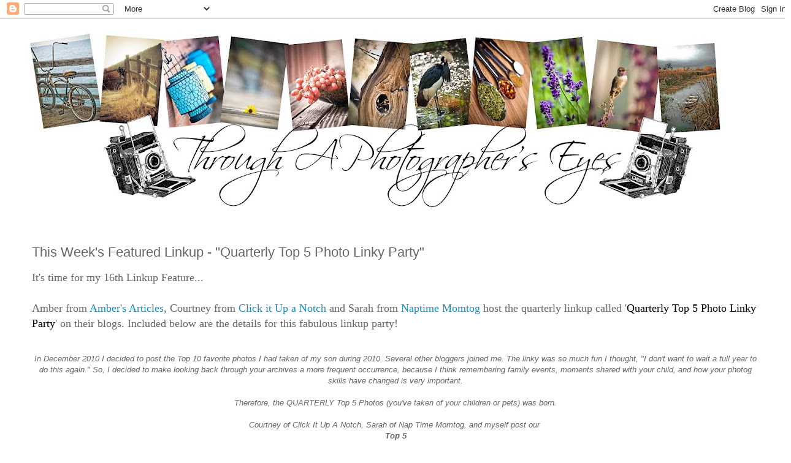

--- FILE ---
content_type: text/html; charset=UTF-8
request_url: https://throughaphotographerseyes.blogspot.com/2011/10/this-weeks-featured-linkup-quarterly.html
body_size: 14919
content:
<!DOCTYPE html>
<html class='v2' dir='ltr' lang='en'>
<head>
<link href='https://www.blogger.com/static/v1/widgets/335934321-css_bundle_v2.css' rel='stylesheet' type='text/css'/>
<meta content='width=1100' name='viewport'/>
<meta content='text/html; charset=UTF-8' http-equiv='Content-Type'/>
<meta content='blogger' name='generator'/>
<link href='https://throughaphotographerseyes.blogspot.com/favicon.ico' rel='icon' type='image/x-icon'/>
<link href='http://throughaphotographerseyes.blogspot.com/2011/10/this-weeks-featured-linkup-quarterly.html' rel='canonical'/>
<link rel="alternate" type="application/atom+xml" title="Through A Photographer&#39;s Eyes - Atom" href="https://throughaphotographerseyes.blogspot.com/feeds/posts/default" />
<link rel="alternate" type="application/rss+xml" title="Through A Photographer&#39;s Eyes - RSS" href="https://throughaphotographerseyes.blogspot.com/feeds/posts/default?alt=rss" />
<link rel="service.post" type="application/atom+xml" title="Through A Photographer&#39;s Eyes - Atom" href="https://www.blogger.com/feeds/3944915055291093435/posts/default" />

<link rel="alternate" type="application/atom+xml" title="Through A Photographer&#39;s Eyes - Atom" href="https://throughaphotographerseyes.blogspot.com/feeds/868020570662090186/comments/default" />
<!--Can't find substitution for tag [blog.ieCssRetrofitLinks]-->
<link href='http://www.clickitupanotch.com/wp-content/uploads/2011/09/QuarterlyTop5Sept11take2-1.gif' rel='image_src'/>
<meta content='http://throughaphotographerseyes.blogspot.com/2011/10/this-weeks-featured-linkup-quarterly.html' property='og:url'/>
<meta content='This Week&#39;s Featured Linkup -  &#39;&#39;Quarterly Top 5 Photo Linky Party&quot;' property='og:title'/>
<meta content='It&#39;s time for my 16th Linkup Feature...  Amber from Amber&#39;s Articles , Courtney from Click it Up a Notch  and Sarah from Naptime Momtog  hos...' property='og:description'/>
<meta content='https://lh3.googleusercontent.com/blogger_img_proxy/AEn0k_tGpchjWC_vsJjCe-ya_vBrBXO-pkrsZhB6tn5fqvFcjayAoibT4zcArqpfpmGG1t14TM0kHYeV969ckqoS3Wj7ecNnuUC5V0xagHV6csqIUPwAtlHIjQ1dlu8ljzv5wCPPZ7oUvox8dsKyW2iBNcpX23vhwIdSmPcIaw=w1200-h630-p-k-no-nu' property='og:image'/>
<title>Through A Photographer's Eyes: This Week's Featured Linkup -  ''Quarterly Top 5 Photo Linky Party"</title>
<style id='page-skin-1' type='text/css'><!--
/*
-----------------------------------------------
Blogger Template Style
Name:     Simple
Designer: Josh Peterson
URL:      www.noaesthetic.com
----------------------------------------------- */
/* Variable definitions
====================
<Variable name="keycolor" description="Main Color" type="color" default="#66bbdd"/>
<Group description="Page Text" selector="body">
<Variable name="body.font" description="Font" type="font"
default="normal normal 12px Arial, Tahoma, Helvetica, FreeSans, sans-serif"/>
<Variable name="body.text.color" description="Text Color" type="color" default="#222222"/>
</Group>
<Group description="Backgrounds" selector=".body-fauxcolumns-outer">
<Variable name="body.background.color" description="Outer Background" type="color" default="#66bbdd"/>
<Variable name="content.background.color" description="Main Background" type="color" default="#ffffff"/>
<Variable name="header.background.color" description="Header Background" type="color" default="transparent"/>
</Group>
<Group description="Links" selector=".main-outer">
<Variable name="link.color" description="Link Color" type="color" default="#2288bb"/>
<Variable name="link.visited.color" description="Visited Color" type="color" default="#888888"/>
<Variable name="link.hover.color" description="Hover Color" type="color" default="#33aaff"/>
</Group>
<Group description="Blog Title" selector=".header h1">
<Variable name="header.font" description="Font" type="font"
default="normal normal 60px Arial, Tahoma, Helvetica, FreeSans, sans-serif"/>
<Variable name="header.text.color" description="Title Color" type="color" default="#3399bb" />
</Group>
<Group description="Blog Description" selector=".header .description">
<Variable name="description.text.color" description="Description Color" type="color"
default="#777777" />
</Group>
<Group description="Tabs Text" selector=".tabs-inner .widget li a">
<Variable name="tabs.font" description="Font" type="font"
default="normal normal 14px Arial, Tahoma, Helvetica, FreeSans, sans-serif"/>
<Variable name="tabs.text.color" description="Text Color" type="color" default="#999999"/>
<Variable name="tabs.selected.text.color" description="Selected Color" type="color" default="#000000"/>
</Group>
<Group description="Tabs Background" selector=".tabs-outer .PageList">
<Variable name="tabs.background.color" description="Background Color" type="color" default="#f5f5f5"/>
<Variable name="tabs.selected.background.color" description="Selected Color" type="color" default="#eeeeee"/>
</Group>
<Group description="Post Title" selector="h3.post-title, .comments h4">
<Variable name="post.title.font" description="Font" type="font"
default="normal normal 22px Arial, Tahoma, Helvetica, FreeSans, sans-serif"/>
</Group>
<Group description="Date Header" selector=".date-header">
<Variable name="date.header.color" description="Text Color" type="color"
default="#666666"/>
<Variable name="date.header.background.color" description="Background Color" type="color"
default="transparent"/>
</Group>
<Group description="Post Footer" selector=".post-footer">
<Variable name="post.footer.text.color" description="Text Color" type="color" default="#666666"/>
<Variable name="post.footer.background.color" description="Background Color" type="color"
default="#f9f9f9"/>
<Variable name="post.footer.border.color" description="Shadow Color" type="color" default="#eeeeee"/>
</Group>
<Group description="Gadgets" selector="h2">
<Variable name="widget.title.font" description="Title Font" type="font"
default="normal bold 11px Arial, Tahoma, Helvetica, FreeSans, sans-serif"/>
<Variable name="widget.title.text.color" description="Title Color" type="color" default="#000000"/>
<Variable name="widget.alternate.text.color" description="Alternate Color" type="color" default="#999999"/>
</Group>
<Group description="Images" selector=".main-inner">
<Variable name="image.background.color" description="Background Color" type="color" default="#ffffff"/>
<Variable name="image.border.color" description="Border Color" type="color" default="#eeeeee"/>
<Variable name="image.text.color" description="Caption Text Color" type="color" default="#666666"/>
</Group>
<Group description="Accents" selector=".content-inner">
<Variable name="body.rule.color" description="Separator Line Color" type="color" default="#eeeeee"/>
<Variable name="tabs.border.color" description="Tabs Border Color" type="color" default="transparent"/>
</Group>
<Variable name="body.background" description="Body Background" type="background"
color="#ffffff" default="$(color) none repeat scroll top left"/>
<Variable name="body.background.override" description="Body Background Override" type="string" default=""/>
<Variable name="body.background.gradient.cap" description="Body Gradient Cap" type="url"
default="url(//www.blogblog.com/1kt/simple/gradients_light.png)"/>
<Variable name="body.background.gradient.tile" description="Body Gradient Tile" type="url"
default="url(//www.blogblog.com/1kt/simple/body_gradient_tile_light.png)"/>
<Variable name="content.background.color.selector" description="Content Background Color Selector" type="string" default=".content-inner"/>
<Variable name="content.padding" description="Content Padding" type="length" default="10px"/>
<Variable name="content.padding.horizontal" description="Content Horizontal Padding" type="length" default="10px"/>
<Variable name="content.shadow.spread" description="Content Shadow Spread" type="length" default="40px"/>
<Variable name="content.shadow.spread.webkit" description="Content Shadow Spread (WebKit)" type="length" default="5px"/>
<Variable name="content.shadow.spread.ie" description="Content Shadow Spread (IE)" type="length" default="10px"/>
<Variable name="main.border.width" description="Main Border Width" type="length" default="0"/>
<Variable name="header.background.gradient" description="Header Gradient" type="url" default="none"/>
<Variable name="header.shadow.offset.left" description="Header Shadow Offset Left" type="length" default="-1px"/>
<Variable name="header.shadow.offset.top" description="Header Shadow Offset Top" type="length" default="-1px"/>
<Variable name="header.shadow.spread" description="Header Shadow Spread" type="length" default="1px"/>
<Variable name="header.padding" description="Header Padding" type="length" default="30px"/>
<Variable name="header.border.size" description="Header Border Size" type="length" default="1px"/>
<Variable name="header.bottom.border.size" description="Header Bottom Border Size" type="length" default="1px"/>
<Variable name="header.border.horizontalsize" description="Header Horizontal Border Size" type="length" default="0"/>
<Variable name="description.text.size" description="Description Text Size" type="string" default="140%"/>
<Variable name="tabs.margin.top" description="Tabs Margin Top" type="length" default="0" />
<Variable name="tabs.margin.side" description="Tabs Side Margin" type="length" default="30px" />
<Variable name="tabs.background.gradient" description="Tabs Background Gradient" type="url"
default="url(//www.blogblog.com/1kt/simple/gradients_light.png)"/>
<Variable name="tabs.border.width" description="Tabs Border Width" type="length" default="1px"/>
<Variable name="tabs.bevel.border.width" description="Tabs Bevel Border Width" type="length" default="1px"/>
<Variable name="date.header.padding" description="Date Header Padding" type="string" default="inherit"/>
<Variable name="date.header.letterspacing" description="Date Header Letter Spacing" type="string" default="inherit"/>
<Variable name="date.header.margin" description="Date Header Margin" type="string" default="inherit"/>
<Variable name="post.margin.bottom" description="Post Bottom Margin" type="length" default="25px"/>
<Variable name="image.border.small.size" description="Image Border Small Size" type="length" default="2px"/>
<Variable name="image.border.large.size" description="Image Border Large Size" type="length" default="5px"/>
<Variable name="page.width.selector" description="Page Width Selector" type="string" default=".region-inner"/>
<Variable name="page.width" description="Page Width" type="string" default="auto"/>
<Variable name="main.section.margin" description="Main Section Margin" type="length" default="15px"/>
<Variable name="main.padding" description="Main Padding" type="length" default="15px"/>
<Variable name="main.padding.top" description="Main Padding Top" type="length" default="30px"/>
<Variable name="main.padding.bottom" description="Main Padding Bottom" type="length" default="30px"/>
<Variable name="paging.background"
color="#ffffff"
description="Background of blog paging area" type="background"
default="transparent none no-repeat scroll top center"/>
<Variable name="footer.bevel" description="Bevel border length of footer" type="length" default="0"/>
<Variable name="mobile.background.overlay" description="Mobile Background Overlay" type="string"
default="transparent none repeat scroll top left"/>
<Variable name="mobile.background.size" description="Mobile Background Size" type="string" default="auto"/>
<Variable name="mobile.button.color" description="Mobile Button Color" type="color" default="#ffffff" />
<Variable name="startSide" description="Side where text starts in blog language" type="automatic" default="left"/>
<Variable name="endSide" description="Side where text ends in blog language" type="automatic" default="right"/>
*/
/* Content
----------------------------------------------- */
body, .body-fauxcolumn-outer {
font: normal normal 12px 'Trebuchet MS', Trebuchet, Verdana, sans-serif;
color: #666666;
background: #ffffff none repeat scroll top left;
padding: 0 0 0 0;
}
html body .region-inner {
min-width: 0;
max-width: 100%;
width: auto;
}
a:link {
text-decoration:none;
color: #2288bb;
}
a:visited {
text-decoration:none;
color: #888888;
}
a:hover {
text-decoration:underline;
color: #33aaff;
}
.body-fauxcolumn-outer .fauxcolumn-inner {
background: transparent none repeat scroll top left;
_background-image: none;
}
.body-fauxcolumn-outer .cap-top {
position: absolute;
z-index: 1;
height: 400px;
width: 100%;
background: #ffffff none repeat scroll top left;
}
.body-fauxcolumn-outer .cap-top .cap-left {
width: 100%;
background: transparent none repeat-x scroll top left;
_background-image: none;
}
.content-outer {
-moz-box-shadow: 0 0 0 rgba(0, 0, 0, .15);
-webkit-box-shadow: 0 0 0 rgba(0, 0, 0, .15);
-goog-ms-box-shadow: 0 0 0 #333333;
box-shadow: 0 0 0 rgba(0, 0, 0, .15);
margin-bottom: 1px;
}
.content-inner {
padding: 10px 40px;
}
.content-inner {
background-color: #ffffff;
}
/* Header
----------------------------------------------- */
.header-outer {
background: transparent none repeat-x scroll 0 -400px;
_background-image: none;
}
.Header h1 {
font: normal normal 40px 'Trebuchet MS',Trebuchet,Verdana,sans-serif;
color: #000000;
text-shadow: 0 0 0 rgba(0, 0, 0, .2);
}
.Header h1 a {
color: #000000;
}
.Header .description {
font-size: 18px;
color: #000000;
}
.header-inner .Header .titlewrapper {
padding: 22px 0;
}
.header-inner .Header .descriptionwrapper {
padding: 0 0;
}
/* Tabs
----------------------------------------------- */
.tabs-inner .section:first-child {
border-top: 0 solid #dddddd;
}
.tabs-inner .section:first-child ul {
margin-top: -1px;
border-top: 1px solid #dddddd;
border-left: 1px solid #dddddd;
border-right: 1px solid #dddddd;
}
.tabs-inner .widget ul {
background: transparent none repeat-x scroll 0 -800px;
_background-image: none;
border-bottom: 1px solid #dddddd;
margin-top: 0;
margin-left: -30px;
margin-right: -30px;
}
.tabs-inner .widget li a {
display: inline-block;
padding: .6em 1em;
font: normal normal 12px 'Trebuchet MS', Trebuchet, Verdana, sans-serif;
color: #000000;
border-left: 1px solid #ffffff;
border-right: 1px solid #dddddd;
}
.tabs-inner .widget li:first-child a {
border-left: none;
}
.tabs-inner .widget li.selected a, .tabs-inner .widget li a:hover {
color: #000000;
background-color: #eeeeee;
text-decoration: none;
}
/* Columns
----------------------------------------------- */
.main-outer {
border-top: 0 solid transparent;
}
.fauxcolumn-left-outer .fauxcolumn-inner {
border-right: 1px solid transparent;
}
.fauxcolumn-right-outer .fauxcolumn-inner {
border-left: 1px solid transparent;
}
/* Headings
----------------------------------------------- */
h2 {
margin: 0 0 1em 0;
font: normal bold 11px 'Trebuchet MS',Trebuchet,Verdana,sans-serif;
color: #000000;
text-transform: uppercase;
}
/* Widgets
----------------------------------------------- */
.widget .zippy {
color: #999999;
text-shadow: 2px 2px 1px rgba(0, 0, 0, .1);
}
.widget .popular-posts ul {
list-style: none;
}
/* Posts
----------------------------------------------- */
.date-header span {
background-color: #bbbbbb;
color: #ffffff;
padding: 0.4em;
letter-spacing: 3px;
margin: inherit;
}
.main-inner {
padding-top: 35px;
padding-bottom: 65px;
}
.main-inner .column-center-inner {
padding: 0 0;
}
.main-inner .column-center-inner .section {
margin: 0 1em;
}
.post {
margin: 0 0 45px 0;
}
h3.post-title, .comments h4 {
font: normal normal 22px 'Trebuchet MS',Trebuchet,Verdana,sans-serif;
margin: .75em 0 0;
}
.post-body {
font-size: 110%;
line-height: 1.4;
position: relative;
}
.post-body img, .post-body .tr-caption-container, .Profile img, .Image img,
.BlogList .item-thumbnail img {
padding: 2px;
background: #ffffff;
border: 1px solid #eeeeee;
-moz-box-shadow: 1px 1px 5px rgba(0, 0, 0, .1);
-webkit-box-shadow: 1px 1px 5px rgba(0, 0, 0, .1);
box-shadow: 1px 1px 5px rgba(0, 0, 0, .1);
}
.post-body img, .post-body .tr-caption-container {
padding: 5px;
}
.post-body .tr-caption-container {
color: #666666;
}
.post-body .tr-caption-container img {
padding: 0;
background: transparent;
border: none;
-moz-box-shadow: 0 0 0 rgba(0, 0, 0, .1);
-webkit-box-shadow: 0 0 0 rgba(0, 0, 0, .1);
box-shadow: 0 0 0 rgba(0, 0, 0, .1);
}
.post-header {
margin: 0 0 1.5em;
line-height: 1.6;
font-size: 90%;
}
.post-footer {
margin: 20px -2px 0;
padding: 5px 10px;
color: #666666;
background-color: #eeeeee;
border-bottom: 1px solid #eeeeee;
line-height: 1.6;
font-size: 90%;
}
#comments .comment-author {
padding-top: 1.5em;
border-top: 1px solid transparent;
background-position: 0 1.5em;
}
#comments .comment-author:first-child {
padding-top: 0;
border-top: none;
}
.avatar-image-container {
margin: .2em 0 0;
}
#comments .avatar-image-container img {
border: 1px solid #eeeeee;
}
/* Comments
----------------------------------------------- */
.comments .comments-content .icon.blog-author {
background-repeat: no-repeat;
background-image: url([data-uri]);
}
.comments .comments-content .loadmore a {
border-top: 1px solid #999999;
border-bottom: 1px solid #999999;
}
.comments .comment-thread.inline-thread {
background-color: #eeeeee;
}
.comments .continue {
border-top: 2px solid #999999;
}
/* Accents
---------------------------------------------- */
.section-columns td.columns-cell {
border-left: 1px solid transparent;
}
.blog-pager {
background: transparent url(//www.blogblog.com/1kt/simple/paging_dot.png) repeat-x scroll top center;
}
.blog-pager-older-link, .home-link,
.blog-pager-newer-link {
background-color: #ffffff;
padding: 5px;
}
.footer-outer {
border-top: 1px dashed #bbbbbb;
}
/* Mobile
----------------------------------------------- */
body.mobile  {
background-size: auto;
}
.mobile .body-fauxcolumn-outer {
background: transparent none repeat scroll top left;
}
.mobile .body-fauxcolumn-outer .cap-top {
background-size: 100% auto;
}
.mobile .content-outer {
-webkit-box-shadow: 0 0 3px rgba(0, 0, 0, .15);
box-shadow: 0 0 3px rgba(0, 0, 0, .15);
padding: 0 0;
}
body.mobile .AdSense {
margin: 0 -0;
}
.mobile .tabs-inner .widget ul {
margin-left: 0;
margin-right: 0;
}
.mobile .post {
margin: 0;
}
.mobile .main-inner .column-center-inner .section {
margin: 0;
}
.mobile .date-header span {
padding: 0.1em 10px;
margin: 0 -10px;
}
.mobile h3.post-title {
margin: 0;
}
.mobile .blog-pager {
background: transparent none no-repeat scroll top center;
}
.mobile .footer-outer {
border-top: none;
}
.mobile .main-inner, .mobile .footer-inner {
background-color: #ffffff;
}
.mobile-index-contents {
color: #666666;
}
.mobile-link-button {
background-color: #2288bb;
}
.mobile-link-button a:link, .mobile-link-button a:visited {
color: #ffffff;
}
.mobile .tabs-inner .section:first-child {
border-top: none;
}
.mobile .tabs-inner .PageList .widget-content {
background-color: #eeeeee;
color: #000000;
border-top: 1px solid #dddddd;
border-bottom: 1px solid #dddddd;
}
.mobile .tabs-inner .PageList .widget-content .pagelist-arrow {
border-left: 1px solid #dddddd;
}

--></style>
<style id='template-skin-1' type='text/css'><!--
body {
min-width: 1290px;
}
.content-outer, .content-fauxcolumn-outer, .region-inner {
min-width: 1290px;
max-width: 1290px;
_width: 1290px;
}
.main-inner .columns {
padding-left: 0px;
padding-right: 0px;
}
.main-inner .fauxcolumn-center-outer {
left: 0px;
right: 0px;
/* IE6 does not respect left and right together */
_width: expression(this.parentNode.offsetWidth -
parseInt("0px") -
parseInt("0px") + 'px');
}
.main-inner .fauxcolumn-left-outer {
width: 0px;
}
.main-inner .fauxcolumn-right-outer {
width: 0px;
}
.main-inner .column-left-outer {
width: 0px;
right: 100%;
margin-left: -0px;
}
.main-inner .column-right-outer {
width: 0px;
margin-right: -0px;
}
#layout {
min-width: 0;
}
#layout .content-outer {
min-width: 0;
width: 800px;
}
#layout .region-inner {
min-width: 0;
width: auto;
}
body#layout div.add_widget {
padding: 8px;
}
body#layout div.add_widget a {
margin-left: 32px;
}
--></style>
<link href='https://www.blogger.com/dyn-css/authorization.css?targetBlogID=3944915055291093435&amp;zx=3a64dcfb-cf73-47db-b8c1-8949d21ce13b' media='none' onload='if(media!=&#39;all&#39;)media=&#39;all&#39;' rel='stylesheet'/><noscript><link href='https://www.blogger.com/dyn-css/authorization.css?targetBlogID=3944915055291093435&amp;zx=3a64dcfb-cf73-47db-b8c1-8949d21ce13b' rel='stylesheet'/></noscript>
<meta name='google-adsense-platform-account' content='ca-host-pub-1556223355139109'/>
<meta name='google-adsense-platform-domain' content='blogspot.com'/>

</head>
<body class='loading'>
<div class='navbar section' id='navbar' name='Navbar'><div class='widget Navbar' data-version='1' id='Navbar1'><script type="text/javascript">
    function setAttributeOnload(object, attribute, val) {
      if(window.addEventListener) {
        window.addEventListener('load',
          function(){ object[attribute] = val; }, false);
      } else {
        window.attachEvent('onload', function(){ object[attribute] = val; });
      }
    }
  </script>
<div id="navbar-iframe-container"></div>
<script type="text/javascript" src="https://apis.google.com/js/platform.js"></script>
<script type="text/javascript">
      gapi.load("gapi.iframes:gapi.iframes.style.bubble", function() {
        if (gapi.iframes && gapi.iframes.getContext) {
          gapi.iframes.getContext().openChild({
              url: 'https://www.blogger.com/navbar/3944915055291093435?po\x3d868020570662090186\x26origin\x3dhttps://throughaphotographerseyes.blogspot.com',
              where: document.getElementById("navbar-iframe-container"),
              id: "navbar-iframe"
          });
        }
      });
    </script><script type="text/javascript">
(function() {
var script = document.createElement('script');
script.type = 'text/javascript';
script.src = '//pagead2.googlesyndication.com/pagead/js/google_top_exp.js';
var head = document.getElementsByTagName('head')[0];
if (head) {
head.appendChild(script);
}})();
</script>
</div></div>
<div class='body-fauxcolumns'>
<div class='fauxcolumn-outer body-fauxcolumn-outer'>
<div class='cap-top'>
<div class='cap-left'></div>
<div class='cap-right'></div>
</div>
<div class='fauxborder-left'>
<div class='fauxborder-right'></div>
<div class='fauxcolumn-inner'>
</div>
</div>
<div class='cap-bottom'>
<div class='cap-left'></div>
<div class='cap-right'></div>
</div>
</div>
</div>
<div class='content'>
<div class='content-fauxcolumns'>
<div class='fauxcolumn-outer content-fauxcolumn-outer'>
<div class='cap-top'>
<div class='cap-left'></div>
<div class='cap-right'></div>
</div>
<div class='fauxborder-left'>
<div class='fauxborder-right'></div>
<div class='fauxcolumn-inner'>
</div>
</div>
<div class='cap-bottom'>
<div class='cap-left'></div>
<div class='cap-right'></div>
</div>
</div>
</div>
<div class='content-outer'>
<div class='content-cap-top cap-top'>
<div class='cap-left'></div>
<div class='cap-right'></div>
</div>
<div class='fauxborder-left content-fauxborder-left'>
<div class='fauxborder-right content-fauxborder-right'></div>
<div class='content-inner'>
<header>
<div class='header-outer'>
<div class='header-cap-top cap-top'>
<div class='cap-left'></div>
<div class='cap-right'></div>
</div>
<div class='fauxborder-left header-fauxborder-left'>
<div class='fauxborder-right header-fauxborder-right'></div>
<div class='region-inner header-inner'>
<div class='header section' id='header' name='Header'><div class='widget Header' data-version='1' id='Header1'>
<div id='header-inner'>
<a href='https://throughaphotographerseyes.blogspot.com/' style='display: block'>
<img alt='Through A Photographer&#39;s Eyes' height='307px; ' id='Header1_headerimg' src='https://blogger.googleusercontent.com/img/b/R29vZ2xl/AVvXsEhwT52ih__TouwkM_CeQn9zfCP4Ncveq9OJ-N8BI6LQO-BcX476X_R_hQ-c18BsBaEbUMhKbqUSN5FiuA3YwKvJ9vfX4Mwiqtu4TxhTJEzaWucY_uxGakTTpNNzm0DElNeGujH_tAmlG0XI/s1140/header+2.6.12' style='display: block' width='1140px; '/>
</a>
</div>
</div></div>
</div>
</div>
<div class='header-cap-bottom cap-bottom'>
<div class='cap-left'></div>
<div class='cap-right'></div>
</div>
</div>
</header>
<div class='tabs-outer'>
<div class='tabs-cap-top cap-top'>
<div class='cap-left'></div>
<div class='cap-right'></div>
</div>
<div class='fauxborder-left tabs-fauxborder-left'>
<div class='fauxborder-right tabs-fauxborder-right'></div>
<div class='region-inner tabs-inner'>
<div class='tabs no-items section' id='crosscol' name='Cross-Column'></div>
<div class='tabs no-items section' id='crosscol-overflow' name='Cross-Column 2'></div>
</div>
</div>
<div class='tabs-cap-bottom cap-bottom'>
<div class='cap-left'></div>
<div class='cap-right'></div>
</div>
</div>
<div class='main-outer'>
<div class='main-cap-top cap-top'>
<div class='cap-left'></div>
<div class='cap-right'></div>
</div>
<div class='fauxborder-left main-fauxborder-left'>
<div class='fauxborder-right main-fauxborder-right'></div>
<div class='region-inner main-inner'>
<div class='columns fauxcolumns'>
<div class='fauxcolumn-outer fauxcolumn-center-outer'>
<div class='cap-top'>
<div class='cap-left'></div>
<div class='cap-right'></div>
</div>
<div class='fauxborder-left'>
<div class='fauxborder-right'></div>
<div class='fauxcolumn-inner'>
</div>
</div>
<div class='cap-bottom'>
<div class='cap-left'></div>
<div class='cap-right'></div>
</div>
</div>
<div class='fauxcolumn-outer fauxcolumn-left-outer'>
<div class='cap-top'>
<div class='cap-left'></div>
<div class='cap-right'></div>
</div>
<div class='fauxborder-left'>
<div class='fauxborder-right'></div>
<div class='fauxcolumn-inner'>
</div>
</div>
<div class='cap-bottom'>
<div class='cap-left'></div>
<div class='cap-right'></div>
</div>
</div>
<div class='fauxcolumn-outer fauxcolumn-right-outer'>
<div class='cap-top'>
<div class='cap-left'></div>
<div class='cap-right'></div>
</div>
<div class='fauxborder-left'>
<div class='fauxborder-right'></div>
<div class='fauxcolumn-inner'>
</div>
</div>
<div class='cap-bottom'>
<div class='cap-left'></div>
<div class='cap-right'></div>
</div>
</div>
<!-- corrects IE6 width calculation -->
<div class='columns-inner'>
<div class='column-center-outer'>
<div class='column-center-inner'>
<div class='main section' id='main' name='Main'><div class='widget Blog' data-version='1' id='Blog1'>
<div class='blog-posts hfeed'>

          <div class="date-outer">
        

          <div class="date-posts">
        
<div class='post-outer'>
<div class='post hentry uncustomized-post-template' itemprop='blogPost' itemscope='itemscope' itemtype='http://schema.org/BlogPosting'>
<meta content='http://www.clickitupanotch.com/wp-content/uploads/2011/09/QuarterlyTop5Sept11take2-1.gif' itemprop='image_url'/>
<meta content='3944915055291093435' itemprop='blogId'/>
<meta content='868020570662090186' itemprop='postId'/>
<a name='868020570662090186'></a>
<h3 class='post-title entry-title' itemprop='name'>
This Week's Featured Linkup -  ''Quarterly Top 5 Photo Linky Party"
</h3>
<div class='post-header'>
<div class='post-header-line-1'></div>
</div>
<div class='post-body entry-content' id='post-body-868020570662090186' itemprop='description articleBody'>
<div style="font-family: Times,&quot;Times New Roman&quot;,serif;"><span style="font-size: large;">It's time for my 16th Linkup Feature...</span></div><div style="font-family: Times,&quot;Times New Roman&quot;,serif;"><span style="font-size: large;"><br />
</span></div><div style="font-family: Times,&quot;Times New Roman&quot;,serif;"><span style="font-size: large;">Amber from <a href="http://ambocullum.blogspot.com/2011/09/september-quarterly-top-5-photo-linky.html">Amber's Articles</a>, Courtney from <a href="http://www.clickitupanotch.com/2011/09/september-top-5-quarterly-link-up/">Click it Up a Notch</a> and Sarah from <a href="http://naptimemomtog.com/photography/quarterly-top-5-3-link-up/">Naptime Momtog  </a>host the quarterly linkup called '</span><span style="font-size: small;"><span class="yiv218219894Apple-style-span" id="yui_3_2_0_1_1315242854263160" style="color: grey; font-size: large; line-height: 22px;"><span style="border-width: 0px; color: black; font-style: inherit; font-weight: inherit; margin: 0px; outline-width: 0px; padding: 0px; vertical-align: baseline;"><span style="border-width: 0px; font-style: inherit; font-weight: inherit; margin: 0px; outline-width: 0px; padding: 0px; vertical-align: baseline;"><span style="border-width: 0px; font-style: inherit; font-weight: inherit; margin: 0px; outline-width: 0px; padding: 0px; vertical-align: baseline;">Quarterly Top 5 Photo Linky Party</span></span></span></span><span style="font-size: large;">' on their blogs. Included below are the details for this fabulous linkup party!</span></span></div><div style="font-family: Times,&quot;Times New Roman&quot;,serif;"><span style="font-size: small;"><br />
</span></div><br />
<div style="text-align: center;"><i>In December 2010 I decided to post the Top 10 favorite photos I had taken of my son during 2010.  Several other bloggers joined me.  The linky was so much fun I thought, "I don't want to wait a full year to do this again." So, I decided to make looking back through your archives a more frequent occurrence, because I think remembering family events, moments shared with your child, and how your photog skills have changed is very important. </i></div><div style="text-align: center;"><br />
</div><div style="text-align: center;"><i>Therefore, the QUARTERLY Top 5 Photos (you've taken of your children or pets) was born.</i></div><div style="text-align: center;"><i><br />
</i></div><div style="text-align: center;"><i>Courtney of Click It Up A Notch, Sarah of Nap Time Momtog, and myself post our&nbsp;</i></div><div style="text-align: center;"><b><i>Top 5</i></b></div><div style="text-align: center;"><i>favorite photos we've taken of our children each quarter and we would like for YOU to  consider joining us for this quarter's link up beginning September 28th.</i></div><div style="text-align: center;"><i><br />
</i></div><div style="text-align: center;"><i>If you are new to the Quarterly Top 5 Photo meme, here are a few details:</i></div><div style="text-align: center;"><i><br />
</i></div><ul><li><i>&nbsp;Go through the photos you've taken during July, August, and September 2011</i><i>&nbsp;</i></li>
<li><i> Choose 5 and post them on your blog or flickr account beginning <b>September 28th-October 5th</b></i><b><i>&nbsp;</i></b></li>
<li><i> Please <b>only</b> use photos that include your <b>CHILDREN</b> and/or <b>PETS</b></i><b><i>&nbsp;</i></b></li>
<li><i> Accompany each photo with a short explanation of why you chose it</i></li>
</ul><div style="text-align: center;"><i>Link up at <a href="http://ambocullum.blogspot.com/2011/09/september-quarterly-top-5-photo-linky.html">Amber's Articles</a>, <a href="http://www.clickitupanotch.com/2011/09/september-top-5-quarterly-link-up/">Click It Up A Notch</a>, or <a href="http://naptimemomtog.com/photography/quarterly-top-5-3-link-up/">NapTime MomTog</a></i></div><div style="text-align: center;"><i><br />
</i></div><div style="text-align: center;"><i>Put our banner or button in your post.  <b>If the button is not there you will not be eligible to win any of the three prizes</b> (Note:  This linky party is not a contest, but winners are randomly chosen from all participants.)</i></div><br />
<br />
<br />
<center><a href="http://www.clickitupanotch.com/2011/09/september-top-5-quarterly-link-up/" target="_self"><img alt="Click It Up A Notch" border="0" src="https://lh3.googleusercontent.com/blogger_img_proxy/AEn0k_tGpchjWC_vsJjCe-ya_vBrBXO-pkrsZhB6tn5fqvFcjayAoibT4zcArqpfpmGG1t14TM0kHYeV969ckqoS3Wj7ecNnuUC5V0xagHV6csqIUPwAtlHIjQ1dlu8ljzv5wCPPZ7oUvox8dsKyW2iBNcpX23vhwIdSmPcIaw=s0-d"></a></center><br />
<br />
<br />
---------------------------------------------------------------------------------------------------------------------------<br />
If you would like your linkup featured on my blog, please click on the tab at the top of the page entitled 'Get Your Link Up Featured' for details. The next linkup will be featured next Monday.<br />
<br />
<div style="text-align: center;"><a border="0" href="http://throughaphotographerseyes.blogspot.com/p/other-contests.html" target="_blank"><img src="https://lh3.googleusercontent.com/blogger_img_proxy/AEn0k_snOiynvmx7tvsiq3YOe5Z0cZRG5OZoTXjFcnH6J6ElYyrHbbhWYDLiQfAFxAz7fbvNFgsNXBS1LOb5VvQJHOzBgdAaMCflgIlpHVji-ES8eKCIio7zthYGqAzQ71L87dmSG-rJLIwAqgLx6xEFoQTlpVIBvQ=s0-d"></a></div><div style="text-align: center;"><textarea cols="20" rows="4">&lt;br /&gt; &lt;a border="0" href="http://throughaphotographerseyes.blogspot.com/p/other-contests.html" target="_blank"&gt;&lt;img src="http://i885.photobucket.com/albums/ac55/markdayton58/FPotWeek/ContestsLists-1.jpg" /&gt;&lt;/a&gt;</textarea></div>
<div style='clear: both;'></div>
</div>
<div class='post-footer'>
<div class='post-footer-line post-footer-line-1'>
<span class='post-author vcard'>
Posted by
<span class='fn' itemprop='author' itemscope='itemscope' itemtype='http://schema.org/Person'>
<meta content='https://www.blogger.com/profile/16282865207017945370' itemprop='url'/>
<a class='g-profile' href='https://www.blogger.com/profile/16282865207017945370' rel='author' title='author profile'>
<span itemprop='name'>Misty</span>
</a>
</span>
</span>
<span class='post-timestamp'>
</span>
<span class='post-comment-link'>
</span>
<span class='post-icons'>
<span class='item-action'>
<a href='https://www.blogger.com/email-post/3944915055291093435/868020570662090186' title='Email Post'>
<img alt='' class='icon-action' height='13' src='https://resources.blogblog.com/img/icon18_email.gif' width='18'/>
</a>
</span>
<span class='item-control blog-admin pid-1285079531'>
<a href='https://www.blogger.com/post-edit.g?blogID=3944915055291093435&postID=868020570662090186&from=pencil' title='Edit Post'>
<img alt='' class='icon-action' height='18' src='https://resources.blogblog.com/img/icon18_edit_allbkg.gif' width='18'/>
</a>
</span>
</span>
<div class='post-share-buttons goog-inline-block'>
<a class='goog-inline-block share-button sb-email' href='https://www.blogger.com/share-post.g?blogID=3944915055291093435&postID=868020570662090186&target=email' target='_blank' title='Email This'><span class='share-button-link-text'>Email This</span></a><a class='goog-inline-block share-button sb-blog' href='https://www.blogger.com/share-post.g?blogID=3944915055291093435&postID=868020570662090186&target=blog' onclick='window.open(this.href, "_blank", "height=270,width=475"); return false;' target='_blank' title='BlogThis!'><span class='share-button-link-text'>BlogThis!</span></a><a class='goog-inline-block share-button sb-twitter' href='https://www.blogger.com/share-post.g?blogID=3944915055291093435&postID=868020570662090186&target=twitter' target='_blank' title='Share to X'><span class='share-button-link-text'>Share to X</span></a><a class='goog-inline-block share-button sb-facebook' href='https://www.blogger.com/share-post.g?blogID=3944915055291093435&postID=868020570662090186&target=facebook' onclick='window.open(this.href, "_blank", "height=430,width=640"); return false;' target='_blank' title='Share to Facebook'><span class='share-button-link-text'>Share to Facebook</span></a><a class='goog-inline-block share-button sb-pinterest' href='https://www.blogger.com/share-post.g?blogID=3944915055291093435&postID=868020570662090186&target=pinterest' target='_blank' title='Share to Pinterest'><span class='share-button-link-text'>Share to Pinterest</span></a>
</div>
</div>
<div class='post-footer-line post-footer-line-2'>
<span class='post-labels'>
</span>
</div>
<div class='post-footer-line post-footer-line-3'>
<span class='post-location'>
</span>
</div>
</div>
</div>
<div class='comments' id='comments'>
<a name='comments'></a>
<h4>1 comment:</h4>
<div id='Blog1_comments-block-wrapper'>
<dl class='avatar-comment-indent' id='comments-block'>
<dt class='comment-author ' id='c373710598546349020'>
<a name='c373710598546349020'></a>
<div class="avatar-image-container vcard"><span dir="ltr"><a href="https://www.blogger.com/profile/04097060874351405733" target="" rel="nofollow" onclick="" class="avatar-hovercard" id="av-373710598546349020-04097060874351405733"><img src="https://resources.blogblog.com/img/blank.gif" width="35" height="35" class="delayLoad" style="display: none;" longdesc="//blogger.googleusercontent.com/img/b/R29vZ2xl/AVvXsEiR6bumySeuQprUj42_HmyuJzRupjRC7lmbzoE7yK3RGOgHv19t9nPrTp3Ewj9OTZzfjnzFM4FHNnjskQRW-CRtzs3QBDoCd3ojMRVxyTkQcoSH1Pi2jy2mYEIfuGUZaw/s45-c/TwitterPhoto.jpg" alt="" title="Amber">

<noscript><img src="//blogger.googleusercontent.com/img/b/R29vZ2xl/AVvXsEiR6bumySeuQprUj42_HmyuJzRupjRC7lmbzoE7yK3RGOgHv19t9nPrTp3Ewj9OTZzfjnzFM4FHNnjskQRW-CRtzs3QBDoCd3ojMRVxyTkQcoSH1Pi2jy2mYEIfuGUZaw/s45-c/TwitterPhoto.jpg" width="35" height="35" class="photo" alt=""></noscript></a></span></div>
<a href='https://www.blogger.com/profile/04097060874351405733' rel='nofollow'>Amber</a>
said...
</dt>
<dd class='comment-body' id='Blog1_cmt-373710598546349020'>
<p>
Thanks so much for featuring us today!!!
</p>
</dd>
<dd class='comment-footer'>
<span class='comment-timestamp'>
<a href='https://throughaphotographerseyes.blogspot.com/2011/10/this-weeks-featured-linkup-quarterly.html?showComment=1317690744749#c373710598546349020' title='comment permalink'>
October 3, 2011 at 6:12&#8239;PM
</a>
<span class='item-control blog-admin pid-377552084'>
<a class='comment-delete' href='https://www.blogger.com/comment/delete/3944915055291093435/373710598546349020' title='Delete Comment'>
<img src='https://resources.blogblog.com/img/icon_delete13.gif'/>
</a>
</span>
</span>
</dd>
</dl>
</div>
<p class='comment-footer'>
<a href='https://www.blogger.com/comment/fullpage/post/3944915055291093435/868020570662090186' onclick='javascript:window.open(this.href, "bloggerPopup", "toolbar=0,location=0,statusbar=1,menubar=0,scrollbars=yes,width=640,height=500"); return false;'>Post a Comment</a>
</p>
</div>
</div>

        </div></div>
      
</div>
<div class='blog-pager' id='blog-pager'>
<span id='blog-pager-newer-link'>
<a class='blog-pager-newer-link' href='https://throughaphotographerseyes.blogspot.com/2011/10/birthday-month-looking-for-giveaways.html' id='Blog1_blog-pager-newer-link' title='Newer Post'>Newer Post</a>
</span>
<span id='blog-pager-older-link'>
<a class='blog-pager-older-link' href='https://throughaphotographerseyes.blogspot.com/2011/10/day-275-morning-coffee-scavenger-hunt.html' id='Blog1_blog-pager-older-link' title='Older Post'>Older Post</a>
</span>
<a class='home-link' href='https://throughaphotographerseyes.blogspot.com/'>Home</a>
</div>
<div class='clear'></div>
<div class='post-feeds'>
<div class='feed-links'>
Subscribe to:
<a class='feed-link' href='https://throughaphotographerseyes.blogspot.com/feeds/868020570662090186/comments/default' target='_blank' type='application/atom+xml'>Post Comments (Atom)</a>
</div>
</div>
</div></div>
</div>
</div>
<div class='column-left-outer'>
<div class='column-left-inner'>
<aside>
</aside>
</div>
</div>
<div class='column-right-outer'>
<div class='column-right-inner'>
<aside>
</aside>
</div>
</div>
</div>
<div style='clear: both'></div>
<!-- columns -->
</div>
<!-- main -->
</div>
</div>
<div class='main-cap-bottom cap-bottom'>
<div class='cap-left'></div>
<div class='cap-right'></div>
</div>
</div>
<footer>
<div class='footer-outer'>
<div class='footer-cap-top cap-top'>
<div class='cap-left'></div>
<div class='cap-right'></div>
</div>
<div class='fauxborder-left footer-fauxborder-left'>
<div class='fauxborder-right footer-fauxborder-right'></div>
<div class='region-inner footer-inner'>
<div class='foot section' id='footer-1'><div class='widget Stats' data-version='1' id='Stats1'>
<h2>Total Pageviews</h2>
<div class='widget-content'>
<div id='Stats1_content' style='display: none;'>
<span class='counter-wrapper text-counter-wrapper' id='Stats1_totalCount'>
</span>
<div class='clear'></div>
</div>
</div>
</div><div class='widget Followers' data-version='1' id='Followers1'>
<h2 class='title'>Followers</h2>
<div class='widget-content'>
<div id='Followers1-wrapper'>
<div style='margin-right:2px;'>
<div><script type="text/javascript" src="https://apis.google.com/js/platform.js"></script>
<div id="followers-iframe-container"></div>
<script type="text/javascript">
    window.followersIframe = null;
    function followersIframeOpen(url) {
      gapi.load("gapi.iframes", function() {
        if (gapi.iframes && gapi.iframes.getContext) {
          window.followersIframe = gapi.iframes.getContext().openChild({
            url: url,
            where: document.getElementById("followers-iframe-container"),
            messageHandlersFilter: gapi.iframes.CROSS_ORIGIN_IFRAMES_FILTER,
            messageHandlers: {
              '_ready': function(obj) {
                window.followersIframe.getIframeEl().height = obj.height;
              },
              'reset': function() {
                window.followersIframe.close();
                followersIframeOpen("https://www.blogger.com/followers/frame/3944915055291093435?colors\x3dCgt0cmFuc3BhcmVudBILdHJhbnNwYXJlbnQaByM2NjY2NjYiByMyMjg4YmIqByNmZmZmZmYyByMwMDAwMDA6ByM2NjY2NjZCByMyMjg4YmJKByM5OTk5OTlSByMyMjg4YmJaC3RyYW5zcGFyZW50\x26pageSize\x3d21\x26hl\x3den\x26origin\x3dhttps://throughaphotographerseyes.blogspot.com");
              },
              'open': function(url) {
                window.followersIframe.close();
                followersIframeOpen(url);
              }
            }
          });
        }
      });
    }
    followersIframeOpen("https://www.blogger.com/followers/frame/3944915055291093435?colors\x3dCgt0cmFuc3BhcmVudBILdHJhbnNwYXJlbnQaByM2NjY2NjYiByMyMjg4YmIqByNmZmZmZmYyByMwMDAwMDA6ByM2NjY2NjZCByMyMjg4YmJKByM5OTk5OTlSByMyMjg4YmJaC3RyYW5zcGFyZW50\x26pageSize\x3d21\x26hl\x3den\x26origin\x3dhttps://throughaphotographerseyes.blogspot.com");
  </script></div>
</div>
</div>
<div class='clear'></div>
</div>
</div></div>
<table border='0' cellpadding='0' cellspacing='0' class='section-columns columns-2'>
<tbody>
<tr>
<td class='first columns-cell'>
<div class='foot section' id='footer-2-1'><div class='widget HTML' data-version='1' id='HTML5'>
<h2 class='title'>Proud Member of</h2>
<div class='widget-content'>
<a border="0" href="http://www.clickinmoms.com/forums/member.php?15516-throughaphotographerseyes" target="_blank"><img src="https://lh3.googleusercontent.com/blogger_img_proxy/AEn0k_tsDJOTFFItieu9Yhf_HQEtIU_CWrkP78KuXPuEwRUyay-xi9TApP2lzvLif68pCslcb4czWIiuNiEttP1Vm3Ncu2AS1ZGUT8j92cdwluDPSlS7j7LQtDZ9JvkRP--V48sE53_qfHpKpI5NGDlxlP2PlqdPsw=s0-d" width="100" height="100"></a> <a href="http://forblogs.blogspot.com/"><img style="WIDTH: 100px; HEIGHT: 100px" border="0" src="https://lh3.googleusercontent.com/blogger_img_proxy/AEn0k_uUxd2x3VHHzWST7cpcZTRSdb3SGq7DB8A_YP7xihly9NDtSbjOUmFs19r5xcjkRRbFuOARUpMizzmu1e-Ok-qIuFKi9xfTD6kLFrybA9mYVI9X9x2j-Ja6l6dtRmkf=s0-d" width="100" height="100"></a>
</div>
<div class='clear'></div>
</div></div>
</td>
<td class='columns-cell'>
<div class='foot section' id='footer-2-2'><div class='widget BlogArchive' data-version='1' id='BlogArchive1'>
<h2>Blog Archive</h2>
<div class='widget-content'>
<div id='ArchiveList'>
<div id='BlogArchive1_ArchiveList'>
<ul class='hierarchy'>
<li class='archivedate collapsed'>
<a class='toggle' href='javascript:void(0)'>
<span class='zippy'>

        &#9658;&#160;
      
</span>
</a>
<a class='post-count-link' href='https://throughaphotographerseyes.blogspot.com/2013/'>
2013
</a>
<span class='post-count' dir='ltr'>(45)</span>
<ul class='hierarchy'>
<li class='archivedate collapsed'>
<a class='toggle' href='javascript:void(0)'>
<span class='zippy'>

        &#9658;&#160;
      
</span>
</a>
<a class='post-count-link' href='https://throughaphotographerseyes.blogspot.com/2013/02/'>
February
</a>
<span class='post-count' dir='ltr'>(14)</span>
</li>
</ul>
<ul class='hierarchy'>
<li class='archivedate collapsed'>
<a class='toggle' href='javascript:void(0)'>
<span class='zippy'>

        &#9658;&#160;
      
</span>
</a>
<a class='post-count-link' href='https://throughaphotographerseyes.blogspot.com/2013/01/'>
January
</a>
<span class='post-count' dir='ltr'>(31)</span>
</li>
</ul>
</li>
</ul>
<ul class='hierarchy'>
<li class='archivedate collapsed'>
<a class='toggle' href='javascript:void(0)'>
<span class='zippy'>

        &#9658;&#160;
      
</span>
</a>
<a class='post-count-link' href='https://throughaphotographerseyes.blogspot.com/2012/'>
2012
</a>
<span class='post-count' dir='ltr'>(70)</span>
<ul class='hierarchy'>
<li class='archivedate collapsed'>
<a class='toggle' href='javascript:void(0)'>
<span class='zippy'>

        &#9658;&#160;
      
</span>
</a>
<a class='post-count-link' href='https://throughaphotographerseyes.blogspot.com/2012/12/'>
December
</a>
<span class='post-count' dir='ltr'>(2)</span>
</li>
</ul>
<ul class='hierarchy'>
<li class='archivedate collapsed'>
<a class='toggle' href='javascript:void(0)'>
<span class='zippy'>

        &#9658;&#160;
      
</span>
</a>
<a class='post-count-link' href='https://throughaphotographerseyes.blogspot.com/2012/08/'>
August
</a>
<span class='post-count' dir='ltr'>(1)</span>
</li>
</ul>
<ul class='hierarchy'>
<li class='archivedate collapsed'>
<a class='toggle' href='javascript:void(0)'>
<span class='zippy'>

        &#9658;&#160;
      
</span>
</a>
<a class='post-count-link' href='https://throughaphotographerseyes.blogspot.com/2012/05/'>
May
</a>
<span class='post-count' dir='ltr'>(5)</span>
</li>
</ul>
<ul class='hierarchy'>
<li class='archivedate collapsed'>
<a class='toggle' href='javascript:void(0)'>
<span class='zippy'>

        &#9658;&#160;
      
</span>
</a>
<a class='post-count-link' href='https://throughaphotographerseyes.blogspot.com/2012/04/'>
April
</a>
<span class='post-count' dir='ltr'>(6)</span>
</li>
</ul>
<ul class='hierarchy'>
<li class='archivedate collapsed'>
<a class='toggle' href='javascript:void(0)'>
<span class='zippy'>

        &#9658;&#160;
      
</span>
</a>
<a class='post-count-link' href='https://throughaphotographerseyes.blogspot.com/2012/03/'>
March
</a>
<span class='post-count' dir='ltr'>(7)</span>
</li>
</ul>
<ul class='hierarchy'>
<li class='archivedate collapsed'>
<a class='toggle' href='javascript:void(0)'>
<span class='zippy'>

        &#9658;&#160;
      
</span>
</a>
<a class='post-count-link' href='https://throughaphotographerseyes.blogspot.com/2012/02/'>
February
</a>
<span class='post-count' dir='ltr'>(28)</span>
</li>
</ul>
<ul class='hierarchy'>
<li class='archivedate collapsed'>
<a class='toggle' href='javascript:void(0)'>
<span class='zippy'>

        &#9658;&#160;
      
</span>
</a>
<a class='post-count-link' href='https://throughaphotographerseyes.blogspot.com/2012/01/'>
January
</a>
<span class='post-count' dir='ltr'>(21)</span>
</li>
</ul>
</li>
</ul>
<ul class='hierarchy'>
<li class='archivedate expanded'>
<a class='toggle' href='javascript:void(0)'>
<span class='zippy toggle-open'>

        &#9660;&#160;
      
</span>
</a>
<a class='post-count-link' href='https://throughaphotographerseyes.blogspot.com/2011/'>
2011
</a>
<span class='post-count' dir='ltr'>(529)</span>
<ul class='hierarchy'>
<li class='archivedate collapsed'>
<a class='toggle' href='javascript:void(0)'>
<span class='zippy'>

        &#9658;&#160;
      
</span>
</a>
<a class='post-count-link' href='https://throughaphotographerseyes.blogspot.com/2011/12/'>
December
</a>
<span class='post-count' dir='ltr'>(40)</span>
</li>
</ul>
<ul class='hierarchy'>
<li class='archivedate collapsed'>
<a class='toggle' href='javascript:void(0)'>
<span class='zippy'>

        &#9658;&#160;
      
</span>
</a>
<a class='post-count-link' href='https://throughaphotographerseyes.blogspot.com/2011/11/'>
November
</a>
<span class='post-count' dir='ltr'>(57)</span>
</li>
</ul>
<ul class='hierarchy'>
<li class='archivedate expanded'>
<a class='toggle' href='javascript:void(0)'>
<span class='zippy toggle-open'>

        &#9660;&#160;
      
</span>
</a>
<a class='post-count-link' href='https://throughaphotographerseyes.blogspot.com/2011/10/'>
October
</a>
<span class='post-count' dir='ltr'>(60)</span>
<ul class='posts'>
<li><a href='https://throughaphotographerseyes.blogspot.com/2011/10/day-304-fallen.html'>Day 304 - Fallen</a></li>
<li><a href='https://throughaphotographerseyes.blogspot.com/2011/10/this-weeks-featured-linkup-photo-tip.html'>This Week&#39;s Featured Linkup -  &#39;&#39;Photo Tip Tuesday&quot;</a></li>
<li><a href='https://throughaphotographerseyes.blogspot.com/2011/10/day-303-scavenger-hunt-sunday-fall.html'>Day 303 - Scavenger Hunt Sunday / Fall Trees</a></li>
<li><a href='https://throughaphotographerseyes.blogspot.com/2011/10/sunday-focus-on-savior-with-kathryn.html'>Sunday: Focus on the Savior (with Kathryn Adams)</a></li>
<li><a href='https://throughaphotographerseyes.blogspot.com/2011/10/day-302-buck-moth.html'>Day 302 - Buck Moth</a></li>
<li><a href='https://throughaphotographerseyes.blogspot.com/2011/10/favorite-photo-of-month-peoples-choice.html'>Favorite Photo of the Month People&#39;s Choice</a></li>
<li><a href='https://throughaphotographerseyes.blogspot.com/2011/10/day-301-coopers-hawk.html'>Day 301 - Cooper&#39;s Hawk</a></li>
<li><a href='https://throughaphotographerseyes.blogspot.com/2011/10/favorite-photo-of-week-contest-winners.html'>Favorite Photo of the Week Contest Winners / Conte...</a></li>
<li><a href='https://throughaphotographerseyes.blogspot.com/2011/10/day-299-beluga-whale.html'>Day 300 - Beluga Whale</a></li>
<li><a href='https://throughaphotographerseyes.blogspot.com/2011/10/day-298-shades-of-autumn-red.html'>Day 299 - Shades of Autumn (Red)</a></li>
<li><a href='https://throughaphotographerseyes.blogspot.com/2011/10/whats-up-wednesday_26.html'>What&#39;s Up Wednesday!</a></li>
<li><a href='https://throughaphotographerseyes.blogspot.com/2011/10/day-297-acorns.html'>Day 298 - Acorns</a></li>
<li><a href='https://throughaphotographerseyes.blogspot.com/2011/10/tutorial-tuesday-making-button.html'>Tutorial Tuesday - {Making a Button}</a></li>
<li><a href='https://throughaphotographerseyes.blogspot.com/2011/10/day-296-colorful-landscape.html'>Day 297 - Colorful Landscape</a></li>
<li><a href='https://throughaphotographerseyes.blogspot.com/2011/10/this-weeks-featured-linkup-quotography.html'>This Week&#39;s Featured Linkup -  &#39;&#39;Quotography&quot;</a></li>
<li><a href='https://throughaphotographerseyes.blogspot.com/2011/10/day-295-cordon-bleu-finch-scavenger.html'>Day 296 - Cordon Bleu Finch / Scavenger Hunt Sunday</a></li>
<li><a href='https://throughaphotographerseyes.blogspot.com/2011/10/sunday-focus-on-savior-with-amber.html'>Sunday: Focus on the Savior (with Amber Cullum)</a></li>
<li><a href='https://throughaphotographerseyes.blogspot.com/2011/10/day-294-orange-bishop-weaver.html'>Day 295 - Orange Bishop Weaver</a></li>
<li><a href='https://throughaphotographerseyes.blogspot.com/2011/10/day-293-pink-and-purple.html'>Day 294 - Pink and Purple</a></li>
<li><a href='https://throughaphotographerseyes.blogspot.com/2011/10/favorite-photo-of-week-winners-contest_21.html'>Favorite Photo of the Week Winners + Contest - Wee...</a></li>
<li><a href='https://throughaphotographerseyes.blogspot.com/2011/10/day-292-crowned-crane.html'>Day 293 - Crowned Crane</a></li>
<li><a href='https://throughaphotographerseyes.blogspot.com/2011/10/day-291-challenged.html'>Day 292 - Challenged</a></li>
<li><a href='https://throughaphotographerseyes.blogspot.com/2011/10/whats-up-wednesday_19.html'>What&#39;s Up Wednesday!</a></li>
<li><a href='https://throughaphotographerseyes.blogspot.com/2011/10/day-290-blank-space.html'>Day 291 - Blank Space</a></li>
<li><a href='https://throughaphotographerseyes.blogspot.com/2011/10/tutorial-tuesday-editing-process.html'>Tutorial Tuesday - {Editing Process}</a></li>
<li><a href='https://throughaphotographerseyes.blogspot.com/2011/10/day-289-cultural-colors.html'>Day 290 - Cultural Colors</a></li>
<li><a href='https://throughaphotographerseyes.blogspot.com/2011/10/ihf-tickled-pink.html'>IHF - Tickled Pink</a></li>
<li><a href='https://throughaphotographerseyes.blogspot.com/2011/10/this-weeks-featured-linkup-edit-me.html'>This Week&#39;s Featured Linkup -  &#39;&#39;Edit Me Challenge&quot;</a></li>
<li><a href='https://throughaphotographerseyes.blogspot.com/2011/10/day-288-unique.html'>Day 289 - Unique</a></li>
<li><a href='https://throughaphotographerseyes.blogspot.com/2011/10/sunday-focus-on-savior-with-courtney.html'>Sunday: Focus on the Savior (with Courtney Noffsin...</a></li>
<li><a href='https://throughaphotographerseyes.blogspot.com/2011/10/day-287-spider-in-his-web.html'>Day 288 - A Spider in His Web</a></li>
<li><a href='https://throughaphotographerseyes.blogspot.com/2011/10/day-286-shades-of-autumn-yellow.html'>Day 287 - Shades of Autumn (Yellow)</a></li>
<li><a href='https://throughaphotographerseyes.blogspot.com/2011/10/favorite-photo-of-week-winners-contest_14.html'>Favorite Photo of the Week Winners + Contest - Wee...</a></li>
<li><a href='https://throughaphotographerseyes.blogspot.com/2011/10/day-285-fairy-bluebird.html'>Day 286 - Fairy Bluebird</a></li>
<li><a href='https://throughaphotographerseyes.blogspot.com/2011/10/photographers-who-tweet.html'>Photographers Who Tweet</a></li>
<li><a href='https://throughaphotographerseyes.blogspot.com/2011/10/day-284-old-town-san-diego.html'>Day 285 - Old Town San Diego</a></li>
<li><a href='https://throughaphotographerseyes.blogspot.com/2011/10/whats-up-wednesday_12.html'>What&#39;s Up Wednesday!</a></li>
<li><a href='https://throughaphotographerseyes.blogspot.com/2011/10/san-diego-clickinwalk-2011.html'>San Diego ClickinWalk 2011</a></li>
<li><a href='https://throughaphotographerseyes.blogspot.com/2011/10/day-283-shades-of-fall.html'>Day 284 - Shades of Fall</a></li>
<li><a href='https://throughaphotographerseyes.blogspot.com/2011/10/tutorial-tuesday-adding-textures-and.html'>Tutorial Tuesday - {Adding Textures and Watermarks}</a></li>
<li><a href='https://throughaphotographerseyes.blogspot.com/2011/10/day-282-as-sun-sets.html'>Day 283 - As the Sun Sets</a></li>
<li><a href='https://throughaphotographerseyes.blogspot.com/2011/10/this-weeks-featured-linkup-tones-on.html'>This Week&#39;s Featured Linkup -  &#39;&#39;Tones on Tuesday&quot;</a></li>
<li><a href='https://throughaphotographerseyes.blogspot.com/2011/10/day-281-san-diego-clickinwalk-ladies.html'>Day 282 - San Diego ClickinWalk Ladies</a></li>
<li><a href='https://throughaphotographerseyes.blogspot.com/2011/10/sunday-focus-on-savior-with-ashley-sisk.html'>Sunday: Focus on the Savior (with Ashley Sisk)</a></li>
<li><a href='https://throughaphotographerseyes.blogspot.com/2011/10/day-280-bring-on-fall.html'>Day 281 - Bring on Fall</a></li>
<li><a href='https://throughaphotographerseyes.blogspot.com/2011/10/day-279-at-pumpkin-patch.html'>Day 280 - At the Pumpkin Patch</a></li>
<li><a href='https://throughaphotographerseyes.blogspot.com/2011/10/favorite-photo-of-week-winners-contest.html'>Favorite Photo of the Week Winners + Contest - Wee...</a></li>
<li><a href='https://throughaphotographerseyes.blogspot.com/2011/10/day-278-anybody-home.html'>Day 279 - Anybody home?</a></li>
<li><a href='https://throughaphotographerseyes.blogspot.com/2011/10/day-277-abandoned.html'>Day 278 - Abandoned</a></li>
<li><a href='https://throughaphotographerseyes.blogspot.com/2011/10/whats-up-wednesday.html'>What&#39;s Up Wednesday!</a></li>
<li><a href='https://throughaphotographerseyes.blogspot.com/2011/10/day-276-rain-on-feather.html'>Day 277 - Rain on a Feather</a></li>
<li><a href='https://throughaphotographerseyes.blogspot.com/2011/10/tutorial-tuesday.html'>Tutorial Tuesday</a></li>
<li><a href='https://throughaphotographerseyes.blogspot.com/2011/10/day-275-cluster-of-color.html'>Day 276 - Cluster of Color</a></li>
<li><a href='https://throughaphotographerseyes.blogspot.com/2011/10/how-do-you-choose-blogs-you-follow.html'>How do you choose the blogs you follow?</a></li>
<li><a href='https://throughaphotographerseyes.blogspot.com/2011/10/birthday-month-looking-for-giveaways.html'>Birthday Month - Looking for Giveaway Sponsors!</a></li>
<li><a href='https://throughaphotographerseyes.blogspot.com/2011/10/this-weeks-featured-linkup-quarterly.html'>This Week&#39;s Featured Linkup -  &#39;&#39;Quarterly Top 5 P...</a></li>
<li><a href='https://throughaphotographerseyes.blogspot.com/2011/10/day-275-morning-coffee-scavenger-hunt.html'>Day 275 - Morning Coffee / Scavenger Hunt Sunday</a></li>
<li><a href='https://throughaphotographerseyes.blogspot.com/2011/10/sunday-focus-on-savior.html'>Sunday: Focus on the Savior</a></li>
<li><a href='https://throughaphotographerseyes.blogspot.com/2011/10/day-275-another-insect.html'>Day 274 - Another Insect</a></li>
<li><a href='https://throughaphotographerseyes.blogspot.com/2011/10/we-have-winner.html'>We Have a Winner!</a></li>
</ul>
</li>
</ul>
<ul class='hierarchy'>
<li class='archivedate collapsed'>
<a class='toggle' href='javascript:void(0)'>
<span class='zippy'>

        &#9658;&#160;
      
</span>
</a>
<a class='post-count-link' href='https://throughaphotographerseyes.blogspot.com/2011/09/'>
September
</a>
<span class='post-count' dir='ltr'>(46)</span>
</li>
</ul>
<ul class='hierarchy'>
<li class='archivedate collapsed'>
<a class='toggle' href='javascript:void(0)'>
<span class='zippy'>

        &#9658;&#160;
      
</span>
</a>
<a class='post-count-link' href='https://throughaphotographerseyes.blogspot.com/2011/08/'>
August
</a>
<span class='post-count' dir='ltr'>(49)</span>
</li>
</ul>
<ul class='hierarchy'>
<li class='archivedate collapsed'>
<a class='toggle' href='javascript:void(0)'>
<span class='zippy'>

        &#9658;&#160;
      
</span>
</a>
<a class='post-count-link' href='https://throughaphotographerseyes.blogspot.com/2011/07/'>
July
</a>
<span class='post-count' dir='ltr'>(55)</span>
</li>
</ul>
<ul class='hierarchy'>
<li class='archivedate collapsed'>
<a class='toggle' href='javascript:void(0)'>
<span class='zippy'>

        &#9658;&#160;
      
</span>
</a>
<a class='post-count-link' href='https://throughaphotographerseyes.blogspot.com/2011/06/'>
June
</a>
<span class='post-count' dir='ltr'>(52)</span>
</li>
</ul>
<ul class='hierarchy'>
<li class='archivedate collapsed'>
<a class='toggle' href='javascript:void(0)'>
<span class='zippy'>

        &#9658;&#160;
      
</span>
</a>
<a class='post-count-link' href='https://throughaphotographerseyes.blogspot.com/2011/05/'>
May
</a>
<span class='post-count' dir='ltr'>(40)</span>
</li>
</ul>
<ul class='hierarchy'>
<li class='archivedate collapsed'>
<a class='toggle' href='javascript:void(0)'>
<span class='zippy'>

        &#9658;&#160;
      
</span>
</a>
<a class='post-count-link' href='https://throughaphotographerseyes.blogspot.com/2011/04/'>
April
</a>
<span class='post-count' dir='ltr'>(35)</span>
</li>
</ul>
<ul class='hierarchy'>
<li class='archivedate collapsed'>
<a class='toggle' href='javascript:void(0)'>
<span class='zippy'>

        &#9658;&#160;
      
</span>
</a>
<a class='post-count-link' href='https://throughaphotographerseyes.blogspot.com/2011/03/'>
March
</a>
<span class='post-count' dir='ltr'>(36)</span>
</li>
</ul>
<ul class='hierarchy'>
<li class='archivedate collapsed'>
<a class='toggle' href='javascript:void(0)'>
<span class='zippy'>

        &#9658;&#160;
      
</span>
</a>
<a class='post-count-link' href='https://throughaphotographerseyes.blogspot.com/2011/02/'>
February
</a>
<span class='post-count' dir='ltr'>(28)</span>
</li>
</ul>
<ul class='hierarchy'>
<li class='archivedate collapsed'>
<a class='toggle' href='javascript:void(0)'>
<span class='zippy'>

        &#9658;&#160;
      
</span>
</a>
<a class='post-count-link' href='https://throughaphotographerseyes.blogspot.com/2011/01/'>
January
</a>
<span class='post-count' dir='ltr'>(31)</span>
</li>
</ul>
</li>
</ul>
</div>
</div>
<div class='clear'></div>
</div>
</div></div>
</td>
</tr>
</tbody>
</table>
<!-- outside of the include in order to lock Attribution widget -->
<div class='foot section' id='footer-3' name='Footer'><div class='widget Attribution' data-version='1' id='Attribution1'>
<div class='widget-content' style='text-align: center;'>
Captured by Misty Dawn 2011. Powered by <a href='https://www.blogger.com' target='_blank'>Blogger</a>.
</div>
<div class='clear'></div>
</div></div>
</div>
</div>
<div class='footer-cap-bottom cap-bottom'>
<div class='cap-left'></div>
<div class='cap-right'></div>
</div>
</div>
</footer>
<!-- content -->
</div>
</div>
<div class='content-cap-bottom cap-bottom'>
<div class='cap-left'></div>
<div class='cap-right'></div>
</div>
</div>
</div>
<script type='text/javascript'>
    window.setTimeout(function() {
        document.body.className = document.body.className.replace('loading', '');
      }, 10);
  </script>

<script type="text/javascript" src="https://www.blogger.com/static/v1/widgets/2028843038-widgets.js"></script>
<script type='text/javascript'>
window['__wavt'] = 'AOuZoY6E_LJTZ64zuJ_qOuiqWdt6Vvu-sA:1769004325627';_WidgetManager._Init('//www.blogger.com/rearrange?blogID\x3d3944915055291093435','//throughaphotographerseyes.blogspot.com/2011/10/this-weeks-featured-linkup-quarterly.html','3944915055291093435');
_WidgetManager._SetDataContext([{'name': 'blog', 'data': {'blogId': '3944915055291093435', 'title': 'Through A Photographer\x27s Eyes', 'url': 'https://throughaphotographerseyes.blogspot.com/2011/10/this-weeks-featured-linkup-quarterly.html', 'canonicalUrl': 'http://throughaphotographerseyes.blogspot.com/2011/10/this-weeks-featured-linkup-quarterly.html', 'homepageUrl': 'https://throughaphotographerseyes.blogspot.com/', 'searchUrl': 'https://throughaphotographerseyes.blogspot.com/search', 'canonicalHomepageUrl': 'http://throughaphotographerseyes.blogspot.com/', 'blogspotFaviconUrl': 'https://throughaphotographerseyes.blogspot.com/favicon.ico', 'bloggerUrl': 'https://www.blogger.com', 'hasCustomDomain': false, 'httpsEnabled': true, 'enabledCommentProfileImages': true, 'gPlusViewType': 'FILTERED_POSTMOD', 'adultContent': false, 'analyticsAccountNumber': '', 'encoding': 'UTF-8', 'locale': 'en', 'localeUnderscoreDelimited': 'en', 'languageDirection': 'ltr', 'isPrivate': false, 'isMobile': false, 'isMobileRequest': false, 'mobileClass': '', 'isPrivateBlog': false, 'isDynamicViewsAvailable': true, 'feedLinks': '\x3clink rel\x3d\x22alternate\x22 type\x3d\x22application/atom+xml\x22 title\x3d\x22Through A Photographer\x26#39;s Eyes - Atom\x22 href\x3d\x22https://throughaphotographerseyes.blogspot.com/feeds/posts/default\x22 /\x3e\n\x3clink rel\x3d\x22alternate\x22 type\x3d\x22application/rss+xml\x22 title\x3d\x22Through A Photographer\x26#39;s Eyes - RSS\x22 href\x3d\x22https://throughaphotographerseyes.blogspot.com/feeds/posts/default?alt\x3drss\x22 /\x3e\n\x3clink rel\x3d\x22service.post\x22 type\x3d\x22application/atom+xml\x22 title\x3d\x22Through A Photographer\x26#39;s Eyes - Atom\x22 href\x3d\x22https://www.blogger.com/feeds/3944915055291093435/posts/default\x22 /\x3e\n\n\x3clink rel\x3d\x22alternate\x22 type\x3d\x22application/atom+xml\x22 title\x3d\x22Through A Photographer\x26#39;s Eyes - Atom\x22 href\x3d\x22https://throughaphotographerseyes.blogspot.com/feeds/868020570662090186/comments/default\x22 /\x3e\n', 'meTag': '', 'adsenseHostId': 'ca-host-pub-1556223355139109', 'adsenseHasAds': false, 'adsenseAutoAds': false, 'boqCommentIframeForm': true, 'loginRedirectParam': '', 'view': '', 'dynamicViewsCommentsSrc': '//www.blogblog.com/dynamicviews/4224c15c4e7c9321/js/comments.js', 'dynamicViewsScriptSrc': '//www.blogblog.com/dynamicviews/6e0d22adcfa5abea', 'plusOneApiSrc': 'https://apis.google.com/js/platform.js', 'disableGComments': true, 'interstitialAccepted': false, 'sharing': {'platforms': [{'name': 'Get link', 'key': 'link', 'shareMessage': 'Get link', 'target': ''}, {'name': 'Facebook', 'key': 'facebook', 'shareMessage': 'Share to Facebook', 'target': 'facebook'}, {'name': 'BlogThis!', 'key': 'blogThis', 'shareMessage': 'BlogThis!', 'target': 'blog'}, {'name': 'X', 'key': 'twitter', 'shareMessage': 'Share to X', 'target': 'twitter'}, {'name': 'Pinterest', 'key': 'pinterest', 'shareMessage': 'Share to Pinterest', 'target': 'pinterest'}, {'name': 'Email', 'key': 'email', 'shareMessage': 'Email', 'target': 'email'}], 'disableGooglePlus': true, 'googlePlusShareButtonWidth': 0, 'googlePlusBootstrap': '\x3cscript type\x3d\x22text/javascript\x22\x3ewindow.___gcfg \x3d {\x27lang\x27: \x27en\x27};\x3c/script\x3e'}, 'hasCustomJumpLinkMessage': false, 'jumpLinkMessage': 'Read more', 'pageType': 'item', 'postId': '868020570662090186', 'postImageThumbnailUrl': 'http://i885.photobucket.com/albums/ac55/markdayton58/FPotWeek/th_ContestsLists-1.jpg', 'postImageUrl': 'http://www.clickitupanotch.com/wp-content/uploads/2011/09/QuarterlyTop5Sept11take2-1.gif', 'pageName': 'This Week\x27s Featured Linkup -  \x27\x27Quarterly Top 5 Photo Linky Party\x22', 'pageTitle': 'Through A Photographer\x27s Eyes: This Week\x27s Featured Linkup -  \x27\x27Quarterly Top 5 Photo Linky Party\x22'}}, {'name': 'features', 'data': {}}, {'name': 'messages', 'data': {'edit': 'Edit', 'linkCopiedToClipboard': 'Link copied to clipboard!', 'ok': 'Ok', 'postLink': 'Post Link'}}, {'name': 'template', 'data': {'isResponsive': false, 'isAlternateRendering': false, 'isCustom': false}}, {'name': 'view', 'data': {'classic': {'name': 'classic', 'url': '?view\x3dclassic'}, 'flipcard': {'name': 'flipcard', 'url': '?view\x3dflipcard'}, 'magazine': {'name': 'magazine', 'url': '?view\x3dmagazine'}, 'mosaic': {'name': 'mosaic', 'url': '?view\x3dmosaic'}, 'sidebar': {'name': 'sidebar', 'url': '?view\x3dsidebar'}, 'snapshot': {'name': 'snapshot', 'url': '?view\x3dsnapshot'}, 'timeslide': {'name': 'timeslide', 'url': '?view\x3dtimeslide'}, 'isMobile': false, 'title': 'This Week\x27s Featured Linkup -  \x27\x27Quarterly Top 5 Photo Linky Party\x22', 'description': 'It\x27s time for my 16th Linkup Feature...  Amber from Amber\x27s Articles , Courtney from Click it Up a Notch  and Sarah from Naptime Momtog  hos...', 'featuredImage': 'https://lh3.googleusercontent.com/blogger_img_proxy/AEn0k_tGpchjWC_vsJjCe-ya_vBrBXO-pkrsZhB6tn5fqvFcjayAoibT4zcArqpfpmGG1t14TM0kHYeV969ckqoS3Wj7ecNnuUC5V0xagHV6csqIUPwAtlHIjQ1dlu8ljzv5wCPPZ7oUvox8dsKyW2iBNcpX23vhwIdSmPcIaw', 'url': 'https://throughaphotographerseyes.blogspot.com/2011/10/this-weeks-featured-linkup-quarterly.html', 'type': 'item', 'isSingleItem': true, 'isMultipleItems': false, 'isError': false, 'isPage': false, 'isPost': true, 'isHomepage': false, 'isArchive': false, 'isLabelSearch': false, 'postId': 868020570662090186}}]);
_WidgetManager._RegisterWidget('_NavbarView', new _WidgetInfo('Navbar1', 'navbar', document.getElementById('Navbar1'), {}, 'displayModeFull'));
_WidgetManager._RegisterWidget('_HeaderView', new _WidgetInfo('Header1', 'header', document.getElementById('Header1'), {}, 'displayModeFull'));
_WidgetManager._RegisterWidget('_BlogView', new _WidgetInfo('Blog1', 'main', document.getElementById('Blog1'), {'cmtInteractionsEnabled': false, 'lightboxEnabled': true, 'lightboxModuleUrl': 'https://www.blogger.com/static/v1/jsbin/4049919853-lbx.js', 'lightboxCssUrl': 'https://www.blogger.com/static/v1/v-css/828616780-lightbox_bundle.css'}, 'displayModeFull'));
_WidgetManager._RegisterWidget('_StatsView', new _WidgetInfo('Stats1', 'footer-1', document.getElementById('Stats1'), {'title': 'Total Pageviews', 'showGraphicalCounter': false, 'showAnimatedCounter': false, 'showSparkline': false, 'statsUrl': '//throughaphotographerseyes.blogspot.com/b/stats?style\x3dBLACK_TRANSPARENT\x26timeRange\x3dALL_TIME\x26token\x3dAPq4FmBMk2QMDcOGRE9sEy97GCBj5147_eZhFn0V4VFrXC2GS8e-cRdspDTEpnhrbZfis_WLjPgFuXwpd5jtYPuCVCL8D6wJgQ'}, 'displayModeFull'));
_WidgetManager._RegisterWidget('_FollowersView', new _WidgetInfo('Followers1', 'footer-1', document.getElementById('Followers1'), {}, 'displayModeFull'));
_WidgetManager._RegisterWidget('_HTMLView', new _WidgetInfo('HTML5', 'footer-2-1', document.getElementById('HTML5'), {}, 'displayModeFull'));
_WidgetManager._RegisterWidget('_BlogArchiveView', new _WidgetInfo('BlogArchive1', 'footer-2-2', document.getElementById('BlogArchive1'), {'languageDirection': 'ltr', 'loadingMessage': 'Loading\x26hellip;'}, 'displayModeFull'));
_WidgetManager._RegisterWidget('_AttributionView', new _WidgetInfo('Attribution1', 'footer-3', document.getElementById('Attribution1'), {}, 'displayModeFull'));
</script>
</body>
</html>

--- FILE ---
content_type: text/html; charset=UTF-8
request_url: https://throughaphotographerseyes.blogspot.com/b/stats?style=BLACK_TRANSPARENT&timeRange=ALL_TIME&token=APq4FmBMk2QMDcOGRE9sEy97GCBj5147_eZhFn0V4VFrXC2GS8e-cRdspDTEpnhrbZfis_WLjPgFuXwpd5jtYPuCVCL8D6wJgQ
body_size: -18
content:
{"total":672644,"sparklineOptions":{"backgroundColor":{"fillOpacity":0.1,"fill":"#000000"},"series":[{"areaOpacity":0.3,"color":"#202020"}]},"sparklineData":[[0,9],[1,11],[2,6],[3,6],[4,6],[5,2],[6,5],[7,7],[8,6],[9,6],[10,7],[11,7],[12,9],[13,11],[14,15],[15,25],[16,38],[17,44],[18,43],[19,40],[20,14],[21,76],[22,100],[23,41],[24,14],[25,11],[26,13],[27,16],[28,13],[29,7]],"nextTickMs":450000}